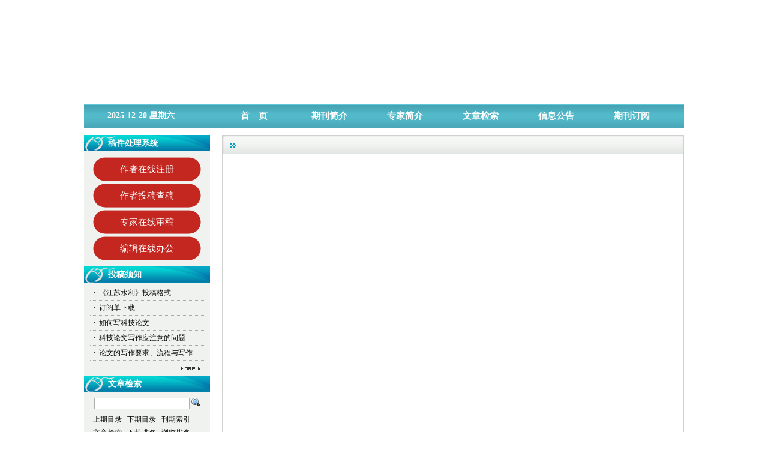

--- FILE ---
content_type: text/html; charset=gb2312
request_url: http://jssl.paperopen.com/oa/oascriptissuelsit.aspx?kind=upissue&issuenolist=2024%E5%B9%B405%E6%9C%9F
body_size: 9525
content:
<!DOCTYPE html PUBLIC "-//W3C//DTD XHTML 1.0 Transitional//EN" "http://www.w3.org/TR/xhtml1/DTD/xhtml1-transitional.dtd">


<html xmlns="http://www.w3.org/1999/xhtml" xml:lang="zh-CN" lang="zh-CN" dir="ltr">
<head>
    
    <meta http-equiv="content-type" content="text/html; charset=gb2312" />
    <meta http-equiv="content-language" content="zh-cn" />
    <meta http-equiv="imagetoolbar" content="false" />
    <title>
        
    上下期目录列表

        《江苏水利》</title>
    <meta name="robots" content="all" />
   <meta property="qc:admins" content="165263732046340076367" />
    <meta name="author" content="西安知先信息技术有限公司" />
    <meta name="copyright" content="(c) 版权所有 2003-2025 西安知先信息技术有限公司，三才(TM)期刊采编系统" />
    <meta name="description" content="《江苏水利》;三才(TM)期刊采编系统，稿件管理平台,三才采编系统是目前国内最专业的采编系统之一，首创的今日工作、邮件审稿法、论文相似度检测集成、参考文献自动编校、QQ账号集成认账等多项技术等均已经成为或者正在成为行业标准功能，典型客户包括清华大学学报、西安交通大学学报在内的近千家期刊" />
    <meta name="keywords" content="《江苏水利》;三才(TM)期刊采编系统，稿件管理平台,三才，期刊采编系统，参考文献编校" />
    <link href="/Styles/default.css" rel="stylesheet"
        type="text/css" />
    <script src="/Js/ShowSubMenu.js" type="text/javascript"></script>
    <script src="/Js/newstool.js" type="text/javascript"></script>
    <link href="/oa/rss.aspx" title="RSS" type="application/rss+xml"
        rel="alternate" />
    <script src="/Syscss/jquery-1.7.1.js" type="text/javascript"></script>
    <script src="/Js/ZeroClipboard-1.0.7.js"
        type="text/javascript"></script>
    <script src="/Js/ShowTabs.js" type="text/javascript"></script>
    <script src="/Js/gundong.js" type="text/javascript"></script>
    <script src="/Js/ShowSubMenu.js" type="text/javascript"></script>
    <script src="/Js/tabbiaoqian.js" type="text/javascript"></script>
    </head>

    <body class="oalist">
        <div id="container">
            <div id="header">
                
<div id="banner">
     <embed src="/Images/top.swf" width="1000" height="173" quality=high pluginspage="http://www.macromedia.com/shockwave/download/index.cgi?P1_Prod_Version=ShockwaveFlash" type="application/x-shockwave-flash" wmode=opaque scale="exactfit"></embed>
     </div>
<div id="navmain">
    <div id="time">

        <script src="/js/time.js" charset="gb2312"
            type="text/javascript"></script>

    </div>
    <div id="navbar">
        <h2>网站导航</h2><ul>       <li><a href="/Default.aspx">首　页</a></li>       <li><a href="/Corp/10.aspx">期刊简介</a></li>       <li><a href="/Corp/20.aspx">专家简介</a></li>       <li onmouseover="showSubMenu(this)" onmouseout="hideSubMenu(this)"><a href="#">文章检索</a>        <ul>         <li><a href="#">上期目录</a></li>         <li><a href="#">下期目录</a></li>         <li><a href="/oa/oaml.aspx">最新一期</a></li>         <li><a href="/oa/defindexnum.aspx?id=1">下载目录</a></li>        </ul>       </li>       <li><a href="/docs/xxgg/default.aspx">信息公告</a></li>       <li onmouseover="showSubMenu(this)" onmouseout="hideSubMenu(this)"><a href="#">期刊订阅</a>        <ul>         <li><a href="/Corp/2500.aspx">征订单</a></li>         <li><a href="/Corp/2400.aspx">订阅方法</a></li>        </ul>       </li>      </ul>
    </div>
</div>


            </div>
            <div id="main">
                <div id="content">
                    <div id="oalist">
                        <div class="column">
                            
<div class="titlebar">
    <div class="title">
        <a href="#">
            <span id="ctl00_cphContect_issuelsit_IssueNolist"></span></a>
        </div>
    <div class="more">
        <a href="http://jssl.paperopen.com/oa/OAML.aspx">&nbsp;&nbsp;&nbsp;</a></div>
</div>
<div id="ctl00_cphContect_issuelsit_divlist" class="column">
    
    
</div>

                        </div>
                    </div>
                </div>
                <div id="sidebar">
                    
<div id="loginview">
    <div class="titlebar">
        <div class="title">
            稿件处理系统</div>
    </div>
    <div class="column">
        	<ul>						<li class="loginview01"><a href="/Reg.aspx">作者在线注册</a></li>						<li class="loginview02"><a href="/Login.aspx?Role=author">作者投稿查稿</a></li>						<li class="loginview03"><a href="/Login.aspx?Role=expert">专家在线审稿</a></li>						<li class="loginview04"><a href="/Login.aspx?Role=manage">编辑在线办公</a></li>					</ul>
    


    </div>
</div>



<div id="xuzhi">
    <div class="titlebar">
        <div class="title">
            <a href="http://jssl.paperopen.com/docs/tgxz/default.aspx">
                投稿须知</a></div>
        <div class="more">
            <a  href="http://jssl.paperopen.com/docs/tgxz/default.aspx">更多...</a></div>
    </div>
    <div class="list">
        
        <ul>
    
        <li>
            <a id="ctl00_cphContect_ucSidebar_Documents1_repLists_ctl01_HyperLink1" title="《江苏水利》投稿格式" href="../docs/tgxz/details.aspx?documentid=49&amp;Nid=38E8698B-A48D-478D-A374-DBDE65E3AD39">《江苏水利》投稿格式</a></li>
    
        <li>
            <a id="ctl00_cphContect_ucSidebar_Documents1_repLists_ctl02_HyperLink1" title="订阅单下载" href="../Upload/Park/973845bb-6652-4e7d-8ff2-6b84b2a07d6f.docx">订阅单下载</a></li>
    
        <li>
            <a id="ctl00_cphContect_ucSidebar_Documents1_repLists_ctl03_HyperLink1" title="如何写科技论文" href="../docs/tgxz/details.aspx?documentid=23&amp;Nid=9314C0CF-27B4-4733-9746-E865B130D7A3">如何写科技论文</a></li>
    
        <li>
            <a id="ctl00_cphContect_ucSidebar_Documents1_repLists_ctl04_HyperLink1" title="科技论文写作应注意的问题" href="../docs/tgxz/details.aspx?documentid=22&amp;Nid=F774FEDB-9C0D-4FBC-BB6E-9ACFD44C0AB0">科技论文写作应注意的问题</a></li>
    
        <li>
            <a id="ctl00_cphContect_ucSidebar_Documents1_repLists_ctl05_HyperLink1" title="论文的写作要求、流程与写作技巧" href="../docs/tgxz/details.aspx?documentid=21&amp;Nid=2478BF4A-C3BE-4F18-8C03-C40E5AF51940">论文的写作要求、流程与写作...</a></li>
    
        </ul>
    


        <a class="more" href="http://jssl.paperopen.com/docs/tgxz/default.aspx">更多...</a>
    </div>
</div>


<div id="oaquery">
    <div class="titlebar">
        <div class="title">
            文章检索</div>
    </div>
    
<div class="column">
   <form method="get" action="/oa/default.aspx">
    <div class="forminput">
        <input type="text" name="q" size="q" class="textbox" />
        <input type="submit" value=" " class="button" />
    </div>
      </form>
    <ul>
       <li>
            <a id="ctl00_cphContect_ucSidebar_searchs_HLink_UpIuess" disabled="disabled">上期目录</a></li>
        <li>
            <a id="ctl00_cphContect_ucSidebar_searchs_HLink_NextIuess">下期目录</a></li>
            <li><a href="/oa/dlistnum.aspx">刊期索引</a></li>
            <li><a href="/oa/">文章检索</a></li>
    <li><a href="/oa/defindexnum.aspx?id=1">下载排名</a></li>
        <li><a href="/oa/defindexnum.aspx">浏览排名</a></li>
       
    </ul>
     <div class="clear">
        </div>
</div>

</div>

<div id="links">
    <div class="titlebar">
        <div class="title">
            <a href="/link.aspx">友情链接</a></div>
        <div class="more">
            <a href="/link.aspx">&nbsp;&nbsp;&nbsp;</a></div>
    </div>
    <div class="list">
        
        <div id="logolink">
            <ul>
    
        <li><span id="ctl00_cphContect_ucSidebar_ucLinks_repPicLinks_ctl01_lb"><a  rel='external'  target="_blank" href='/AdsClick.aspx?AdsId=7' ><img alt='水利信息网' src='/Upload/AdImages/29fa0f81-7655-4585-8a45-495ae74cacf8.jpg' /></a></span></li>
    
        <li><span id="ctl00_cphContect_ucSidebar_ucLinks_repPicLinks_ctl02_lb"><a  rel='external'  target="_blank" href='/AdsClick.aspx?AdsId=6' ><img alt='江苏省水利厅' src='/Upload/AdImages/4336db12-7e66-4dc8-8b93-0e58775717bd.jpg' /></a></span></li>
    
        <li><span id="ctl00_cphContect_ucSidebar_ucLinks_repPicLinks_ctl03_lb"><a  rel='external'  target="_blank" href='/AdsClick.aspx?AdsId=8' ><img alt='江苏省科技期刊学会' src='/Upload/AdImages/2e910ab8-1ef9-4add-b684-4c39c2776ed7.jpg' /></a></span></li>
    
        </ul> </div>
    

        <div id="textlink">
            <ul>
    
        <li><a rel="external" target="_blank" href="/AdsClick.aspx?AdsId=9">
            江苏省新闻出版广电局
        </a></li>
    
        <li><a rel="external" target="_blank" href="/AdsClick.aspx?AdsId=11">
            江苏省水利学会
        </a></li>
    
        <li><a rel="external" target="_blank" href="/AdsClick.aspx?AdsId=10">
            三才期刊稿件采编系统
        </a></li>
    
        </ul> </div>
    


        <a class="more" href="/link.aspx">&nbsp;&nbsp;&nbsp;</a>
    </div>
</div>


                </div>
                <div class="clear">
                </div>
            </div>
            <div id="footer">
                


<div id="copyright">
   <span id="ctl00_cphContect_ucPageFooter_lbfoot">版权所有&copy;2015 《江苏水利》编辑部<br /> 
通信地址：南京市上海路5号江苏水利大厦5楼； 邮编：210029； 备案序号：苏ICP备12075816号</span>
    </div>

  
		

            </div>
        </div>
    </body>

</html>


--- FILE ---
content_type: text/css
request_url: http://jssl.paperopen.com/Styles/default.css
body_size: 29871
content:
/*  css document  */
body { text-align: left; font-family:"宋体"; font-family:Verdana;  margin:0; padding:0; font-size:12px; color:#000; }
div, form, img, ul, ol, li, dl, dt, dd, p { margin: 0; padding: 0; border: 0; }
table, tr, td, th{ font-size:12px; margin: 0; padding: 0; border: 0;  }
li { list-style-type:none; }
em { font-style:normal; }/* 还原默认字体*/
/*  link  */
a:link { color: #000; text-decoration:none; }
a:visited { color: #333; text-decoration:none; }
a:hover { color: #bc2931; text-decoration:underline;  }
a:active { color: #bc2931; }
/*  public  */
.highlight, .highlight:visited, .highlight a, .highlight a:visited { color:#f00; }
.message, .message:visited, .message a, .message a:visited { color:#f00; }
.gray, .gray:visited, .gray a, .gray a:visited { color:#585858; }
.hidden { display: none; }/* 可用于隐藏该div*/
.clear { clear: both; font-size:1px; width:1px; height:0; visibility: hidden; }/*用与 减少个别浏览器的忽略 清除浮动*/
.tipscontent { line-height: 180%; padding:5px; color: #049; border: 1px dotted #3C5EA8; background-color:#fff; }
.tipscontent b { color: #333; font-weight: lighter; }
.textbox { border: 1px solid #ccc; padding-left:5px;}
.button { border: 1px solid #ccc; background:url(default/btnbg.gif) center center; height:20px; font-size:12px; }
.err { color:#f00; display:block; }
.summary {display:none;}

/* 页面层容器 */
#container { margin:0 auto; width:1000px;}
/* 页面头部 */
#header { }
#header #logo { }
#header #banner { margin:0;}
#header #navmain {  background:url(default/menubg.gif) 0px 0px no-repeat; line-height:40px; height:40px; font-family:Microsoft YaHei; }
#header #navmain #time { color:#fff; float:left; width:190px; text-align:center; font-size:14px; font-weight:bold;}
/* 导航 */
#navbar { font-size:15px; font-weight:bold; float:left;margin-left: 30px; } /* 定义网站导航条的样式 */
#navbar h2 { display: none; }
#navbar ul { }
#navbar ul li { float: left; width:126px;  }
#navbar ul li a { display: block; color:#fff; text-align:center; text-decoration:none;}
#navbar ul li a:hover { color: #fff; background:#29929f;}
#navbar ul li ul { z-index: 9999; position: absolute; width:126px;display: none; background:#f1f0f0; }
#navbar ul li ul li { font-weight:lighter; background:none; }
#navbar ul li ul li a { line-height:24px; color:#333;}
#navbar ul li ul li a:hover { background:#f1f0f0; line-height:24px; color:#3dbfd4; text-decoration:none;}
/* 页面主体 */
#main { margin-top:12px; }
.index #main{ margin-top:12px;}

/* 主体内容 */
#content { width:550px; float:right; margin-right:15px; display:inline; }
/* 期刊简介 */
#intro { }
#intro .titlebar {height:28px; line-height:28px; overflow:hidden; background:url(default/hdp.gif) 0 -121px  no-repeat; margin:0px; } /* 标题栏  */
#intro .titlebar .title { font-size:14px; padding-left:25px; font-weight:bold; font-family:Microsoft YaHei; float:left; width:300px; } /* 标题  */
#intro .titlebar .title a { color:#fff; }  /* 标题链接颜色  */
#intro .titlebar .more { float:right; padding-right:10px; } /* 如果more在标题栏内  */
#intro .titlebar .more a { width:50px; background:url(default/sidebar_more.gif) no-repeat right center; text-indent: -9999em; overflow: hidden; display:block;}
#intro .column { clear:both; line-height:175%; padding:10px 0px;}
#intro .column .intropic { float:left;padding:5px;}
#intro .column .text{ width:340px;line-height:24px; float:left; padding-left:15px; height:236px;overflow:hidden;}
#intro .column .huojiang{ border-bottom:1px dotted #296201; color:#296201; padding-bottom:5px; margin-bottom:8px; }
#intro .column a.more { height:25px; display:none; width:500px; background:url(default/sidebar_more.gif) no-repeat right center; text-indent: -9999em; overflow: hidden; } /* 更多  */


/* OA期刊列表 */
#oalist { margin-top:8px; }
#oalist .titlebar { height:30px; line-height:30px; overflow:hidden; } /* 标题栏 */
#oalist .titlebar .title { font-weight:bold; padding-left:15px; font-family:Microsoft YaHei; font-size:15px; font-weight:bold; float:left; width:300px; } /* 标题  */
#oalist .titlebar .title span{ padding:0 15px 0 0;}
#oalist .titlebar .title a { color:#000; }  /* 标题链接颜色  */
#oalist .titlebar .more { float:right; padding-right:10px; } /* 如果more在标题栏内  */
#oalist .titlebar .more a { width:50px; background:url(default/sidebar_more.gif) no-repeat right center; text-indent: -9999em; overflow: hidden; display:block; }
#oalist .column { height:406px; overflow: auto;  scrollbar-face-color:#DCE9F4; scrollbar-shadow-color:#fff; scrollbar-highlight-color: #FFFFFF; scrollbar-3dlight-color: #fff; scrollbar-darkshadow-color: #0471B1; scrollbar-track-color: #FFFFFF; scrollbar-arrow-color: #06619c;  }
#oalist .column .catalog { background:url(default/mc_bg.gif) 0px 5px no-repeat; padding:3px 0 0 30px; height:25px; font-weight:bold; margin-left:10px; color:#000; }
#oalist .column .item { clear:both; padding-left:25px; background:url(default/articlelist.gif) 0px 5px no-repeat; border-bottom: 1px dashed #ccc; margin:5px 15px 8px 15px; color:#666; padding-bottom:5px; }
#oalist .column .item .title { line-height:22px; }
#oalist .column .item .title span{ color:#000;}
#oalist .column .item .title a { color:#000;  }
#oalist .column .item .title a:hover { color:#bc2931; }
#oalist .column .item .authors { height:18px; line-height:18px; display:inline; }
#oalist .column .item .digest { height:18px; line-height:18px; display:inline; }
#oalist .column .item .digest a { color:#666; }
#oalist .column .item .digest a:hover { color:#bc2931; }


#oalist2 { margin-top:8px; }
#oalist2 .titlebar { height:30px; line-height:30px; overflow:hidden; } /* 标题栏 */
#oalist2 .titlebar .title { font-weight:bold; padding-left:15px; font-family:Microsoft YaHei; font-size:15px; font-weight:bold; float:left; width:300px; } /* 标题  */
#oalist2 .titlebar .title a { color:#000; }  /* 标题链接颜色  */
#oalist2 .titlebar .more { float:right; padding-right:10px; } /* 如果more在标题栏内  */
#oalist2 .titlebar .more a { width:50px; background:url(default/sidebar_more.gif) no-repeat right center; text-indent: -9999em; overflow: hidden; display:block; }
#oalist2 .column { height:436px; overflow: auto;  scrollbar-face-color:#DCE9F4; scrollbar-shadow-color:#fff; scrollbar-highlight-color: #FFFFFF; scrollbar-3dlight-color: #fff; scrollbar-darkshadow-color: #0471B1; scrollbar-track-color: #FFFFFF; scrollbar-arrow-color: #06619c;  }
#oalist2 .column ul{}
#oalist2 .column ul li{ clear:both; padding-left:25px; background:url(default/articlelist.gif) 0px 0px no-repeat; border-bottom: 1px dashed #ccc; margin:5px 15px 8px 15px; color:#666; padding-bottom:10px; }
#oalist2 .column ul li a.tit{float:left;width:425px;overflow:hidden;}
#oalist2 .column ul li a.dj{}

#oalist3 { margin-top:8px; }
#oalist3 .titlebar { height:30px; line-height:30px; overflow:hidden; } /* 标题栏 */
#oalist3 .titlebar .title { font-weight:bold; padding-left:15px; font-family:Microsoft YaHei; font-size:15px; font-weight:bold; float:left; width:300px; } /* 标题  */
#oalist3 .titlebar .title span{ padding:0 15px 0 0;}
#oalist3 .titlebar .title a { color:#000; }  /* 标题链接颜色  */
#oalist3 .titlebar .more { float:right; padding-right:10px; } /* 如果more在标题栏内  */
#oalist3 .titlebar .more a { width:50px; background:url(default/sidebar_more.gif) no-repeat right center; text-indent: -9999em; overflow: hidden; display:block; }
#oalist3 .column { height:406px; overflow: auto;  scrollbar-face-color:#DCE9F4; scrollbar-shadow-color:#fff; scrollbar-highlight-color: #FFFFFF; scrollbar-3dlight-color: #fff; scrollbar-darkshadow-color: #0471B1; scrollbar-track-color: #FFFFFF; scrollbar-arrow-color: #06619c;  }
#oalist3 .column .catalog { background:url(default/mc_bg.gif) 0px 5px no-repeat; padding:3px 0 0 30px; height:25px; font-weight:bold; margin-left:10px; color:#000; }
#oalist3 .column .item { clear:both; padding-left:25px; background:url(default/articlelist.gif) 0px 5px no-repeat; border-bottom: 1px dashed #ccc; margin:5px 15px 8px 15px; color:#666; padding-bottom:5px; }
#oalist3 .column .item .title { line-height:22px; }
#oalist3 .column .item .title span{ color:#000;}
#oalist3 .column .item .title a { color:#000;  }
#oalist3 .column .item .title a:hover { color:#bc2931; }
#oalist3 .column .item .authors { height:18px; line-height:18px; display:inline; }
#oalist3 .column .item .digest { height:18px; line-height:18px; display:inline; }
#oalist3 .column .item .digest a { color:#666; }
#oalist3 .column .item .digest a:hover { color:#bc2931; }
/* 侧边栏 */
#sidebar { width:210px; float:left; background:#f0f2f0; display:inline; }
/* 登录区 */
#loginview { }
#loginview .titlebar { height:27px; line-height:27px; background:url(default/sTitleBg.gif) no-repeat; margin:0px; overflow:hidden; } /* 标题栏 */
#loginview .titlebar .title { padding-left:40px;font-family:Microsoft YaHei;  font-weight:bold;  font-size:14px; color:#fff; } /* 标题  */
#loginview .titlebar .title a { color:#fff; }  /* 标题链接颜色  */
#loginview .column { clear:both; padding:8px 0; }
#loginview .column ul { }
#loginview .column li {  font-size:15px; font-family:Microsoft YaHei;  height:44px; line-height:44px; text-align:center;}
#loginview .column li a{ color:#fff; text-decoration:none;}
#loginview .column li a:hover{color:#666; text-decoration:none;}
#loginview .column .loginview01 { background:url(default/login01.gif) no-repeat center center;}
#loginview .column .loginview02 { background:url(default/login01.gif) no-repeat center center; }
#loginview .column .loginview03 { background:url(default/login01.gif) no-repeat center center; }
#loginview .column .loginview04 { background:url(default/login01.gif) no-repeat center center;}
#loginview .column .qq{ padding:8px 0 5px 45px;}
/* 登录后 */
#loginview #welcome {}
#loginview #welcome p { margin: 7px; padding: 0px; line-height: 150%; text-indent: 2em; }
#loginview #welcome .shortcut { display: block; font-weight: bold; text-align: center; width: 150px; height: 25px; line-height: 25px; margin-left: auto; margin-right: auto; margin-bottom: 5px; border: #ccc 1px solid; }

/* 投稿须知 */
#xuzhi{ }
#xuzhi .titlebar {height:27px; line-height:27px; background:url(default/sTitleBg.gif) no-repeat; margin:0px; overflow:hidden; } /* 标题栏 */
#xuzhi .titlebar .title { padding-left:40px; font-family:Microsoft YaHei;  font-weight:bold; font-size:14px; float:left; width:100px; } /* 标题  */
#xuzhi .titlebar .title a { color:#fff; }  /* 标题链接颜色  */
#xuzhi .titlebar .more { float:right; padding-right:10px; display:none; } /* 如果more在标题栏内 display:none;隐藏 */
#xuzhi .titlebar .more a { width:50px; background:url(default/sidebar_more.gif) no-repeat right center; text-indent: -9999em; overflow: hidden; display:block; }
#xuzhi .list{ padding:5px 10px;}
#xuzhi .list ul { }
#xuzhi .list li { height:24px; line-height:24px; background:url(default/dot01.gif) 3px 7px no-repeat; padding-left:15px; overflow:hidden; text-overflow:ellipsis; white-space:nowrap; border-bottom:1px dotted #aaa;}
#xuzhi .list li a { }
#xuzhi .list a.more { height:20px; display:block;background:url(default/sidebar_more.gif) no-repeat right bottom; text-indent: -9999em; overflow: hidden; }


/* 文章查询 */
#oaquery {}
#oaquery .titlebar {height:27px; line-height:27px; background:url(default/sTitleBg.gif) no-repeat; margin:0px; overflow:hidden; } /* 标题栏 */
#oaquery .titlebar .title { padding-left:40px; font-family:Microsoft YaHei;  font-weight:bold;  font-size:14px; color:#fff;} /* 标题  */
#oaquery .titlebar .title a { color:#fff; }  /* 标题链接颜色  */
#oaquery .column { clear:both; text-align:center; padding:10px; }
#oaquery .column a { color:#28518E; }
#oaquery .column .forminput { }
#oaquery .column .textbox { width:150px; border: 1px solid #aeaeae;color:#666;padding-left:5px; }
#oaquery .column .button { background:url(default/so01.gif) no-repeat 0 0; border: 0px; width:15px; }
#oaquery .column ul { clear:both; padding:5px 0 0px 0;}
#oaquery .column ul li { width:57px; float:left; height:22px; line-height:22px; text-align:center; }
#oaquery .column ul li a { text-decoration:none; color:#000;}
#oaquery .column ul li a:hover { color:#bc2931; text-decoration:underline; }


/* 访问统计 */
#stat {}
#stat .titlebar {height:27px; line-height:27px; background:url(default/sTitleBg.gif) no-repeat; margin:0px; overflow:hidden; } /* 标题栏 */
#stat .titlebar .title { padding-left:40px; font-family:Microsoft YaHei;  font-weight:bold; font-size:14px; float:left; width:100px; } /* 标题  */
#stat .titlebar .title a { color:#fff; }  /* 标题链接颜色  */
#stat .column { line-height:180%; padding:10px; }


/* 信息区 */
#info { width:210px; float:right; display:inline;  background:#f0f2f0;} /*  定义侧边信息 */
#infopic { padding:10px 0; text-align:center; display:none;} /* 期刊图片 */
#infoscrolltext { padding:0 30px; text-align:center; color:#004823; } /* 期刊图片下滚动文字 */
/* 信息区列表内容 */
#infocontent {} 
#infocontent .titlebar {height:27px; line-height:27px; background:url(default/sTitleBg01.gif) no-repeat; margin:0px; overflow:hidden; } /* 标题栏 */
#infocontent .titlebar .title { padding-left:40px; font-size:14px; font-family:Microsoft YaHei; font-weight:bold; color:#fff; } /* 标题  */
#infocontent .titlebar .title a {color:#fff; }  /* 标题链接颜色  */
#infocontent .column{ padding:10px; }
#infocontent dl { clear:both;  }
#infocontent dt { float:left; line-height:24px; color:#000; }
#infocontent dd {  line-height:24px;margin-left:60px; _text-indent:-3px; }
#infocontent .heading{ margin:5px; text-align:center; line-height:160%; display:none;}
#infocontent .borderline{ border-bottom: 1px solid #000; padding-bottom:5px;}
#infocontent .fontspacing { letter-spacing: -1pt;}


/* 新闻动态 */
#news {}
#news .titlebar {height:27px; line-height:27px; background:url(default/sTitleBg01.gif) no-repeat; margin:0px; overflow:hidden;  } /* 标题栏 */
#news .titlebar .title {padding-left:40px; font-weight:bold; font-size:14px; font-family:Microsoft YaHei;  color:#fff; } /* 标题  */
#news .titlebar .title a { color:#fff; }  /* 标题链接颜色  */
#news .titlebar .more { float:right; padding-right:10px; display:none;  } /* 如果more在标题栏内 display:none;隐藏 */
#news .titlebar .more a { width:50px; background:url(default/sidebar_more.gif) no-repeat right center; text-indent: -9999em; overflow: hidden; display:block; }
#news .list{ padding:10px;}
#news .list ul {}
#news .list li { line-height:24px;height:24px; background:url(default/dot01.gif) 3px 7px no-repeat; padding-left:15px;border-bottom:1px dotted #aaa;overflow:hidden; text-overflow:ellipsis; white-space:nowrap;}
#news .list li a { }
#news .list a.more { height:20px; display:block; background:url(default/sidebar_more.gif) no-repeat right bottom; text-indent: -9999em; overflow: hidden; }



/* 往期杂志 */
#ago { margin-top:5px; display:none;}
#ago .titlebar { background:url(default/sTitleBg.gif) no-repeat 0 0; height:25px; line-height:28px; margin:0 5px; overflow:hidden; } /* 标题栏 */
#ago .titlebar .title { padding-left:25px; font-weight:bold; float:left; width:100px; } /* 标题  */
#ago .titlebar .title a { color:#28518E; }  /* 标题链接颜色  */
#ago .titlebar .more { float:right; padding-right:10px; display:none; } /* 如果more在标题栏内 display:none;隐藏 */
#ago .titlebar .more a { width:50px; background:url(default/sidebar_more.gif) no-repeat right center; text-indent: -9999em; overflow: hidden; display:block; }
#ago .list ul { padding:5px; }
#ago .list li { height:22px; line-height:22px; background:url(default/dot01.gif) 3px 5px no-repeat; padding-left:15px; border-bottom:1px dotted #666; overflow:hidden; text-overflow:ellipsis; white-space:nowrap; width:170px; }
#ago .list .year { width:40px; float:left; }
#ago .list .number { width:20px; float:left; }
#ago .list a.more { height:12px; display:block; width:190px; background:url(default/sidebar_more.gif) no-repeat right center; text-indent: -9999em; overflow: hidden; }

/* 友情链接 */
#links {}
#links .titlebar { height:27px; line-height:27px; background:url(default/sTitleBg01.gif) no-repeat; margin:0px; overflow:hidden; } /* 标题栏 */
#links .titlebar .title {padding-left:40px; font-family:Microsoft YaHei; font-weight:bold; font-size:14px; color:#fff;} /* 标题  */
#links .titlebar .title a { color:#fff; }  /* 标题链接颜色  */
#links .titlebar .more { float:right; padding-right:10px; display:none; } /* 如果more在标题栏内 display:none;隐藏 */
#links .titlebar .more a { width:50px; background:url(default/sidebar_more.gif) no-repeat right center; text-indent: -9999em; overflow: hidden; display:block; }
#links .list { padding:5px 10px;}
#links .list #logolink {}
#links .list #logolink ul {}
#links .list #logolink li { clear:both; width:190px; height:60px; display:block; }
#links .list #logolink img { width:190px; height:55px;  vertical-align:bottom;  }
#links .list #textlink {}
#links .list #textlink ul {}
#links .list #textlink li { padding-left:5px; height:21px; line-height:21px; border: 1px solid #cfeae1; background:#FFF; margin:3px 0; }
#links .list a.more { height:20px; display:block; background:url(default/sidebar_more.gif) no-repeat right bottom; text-indent: -9999em; overflow: hidden; }



/* 页面底部 */
#footer { clear:both; background-color:#F0F2F0;border-top:2px solid #3dbfd4; padding:25px 0; margin-top:10px;}
#footer #copyright { text-align:center; line-height:150%; color:#222; }
#footer #copyright a{ color:#222;}
/* OAList 期刊列表页 */
.oalist #content { width:770px; float:right; margin-right:0px; display:inline; } /* 主体内容 */
.oalist #content #oalist{ margin:0; padding:0;}
.oalist #content #oalist .titlebar { background:url(default/cTitleBg02.gif) 0px 0px no-repeat; height:30px; line-height:32px; overflow:hidden;  } /* 标题栏 */
.oalist #content #oalist .titlebar .title {font-family:Microsoft YaHei; font-weight:bold; font-size:14px; padding-left:30px; float:left; width: auto;color:#04A0C1;  } /* 标题  */
.oalist #content #oalist .titlebar .title a { color:#04A0C1; }  /* 标题链接颜色  */
.oalist #oalist .titlebar .more { display:none;}
.oalist #content #oalist .column { border: 1px solid #cfd1cf; height:736px;*+height:740px; }
/* newsList 新闻列表页 */
.newslist #content { width:770px; float:right; margin-right:0px; display:inline; } /* 主体内容 */
.newslist #content #newssearch { padding:15px; text-align:right;  border: 1px solid #cfd1cf;}
.newslist #content #newslist { margin-top:0px; }
.newslist #content #newslist .titlebar { background:url(default/cTitleBg02.gif) 0px 0px no-repeat; height:30px; line-height:32px; overflow:hidden; } /* 标题栏 */
.newslist #content #newslist .titlebar .title { font-family:Microsoft YaHei; font-weight:bold; font-size:14px; padding-left:30px; float:left; width: auto; color:#04A0C1; } /* 标题  */
.newslist #content #newslist .titlebar .title a { color:#04A0C1; }  /* 标题链接颜色  */
.newslist #content #newslist .column { border-left: 1px solid #cfd1cf; border-right: 1px solid #cfd1cf; border-bottom: 1px solid #cfd1cf; }
.newslist #content #newslist .column ul { padding:10px; }
.newslist #content #newslist .column li { position:relative;line-height:26px;padding-left:15px; background:url(default/dot01.gif) 3px 7px no-repeat; border-bottom: 1px dashed #ccc; overflow:hidden; text-overflow:ellipsis; white-space:nowrap; }
.newslist #content #newslist .column li span { position:absolute; right:5px; color:#999999;line-height:26px; }

/* 新闻详细页 */
.newsdetails #content { width:770px; float:right; margin-right:0px; display:inline; } /* 主体内容 */
.newsdetails #content #newsdetails  { margin-top:0px;} /* 标题栏 */
.newsdetails #content #newsdetails .titlebar { background:url(default/cTitleBg02.gif) 0px 0px no-repeat; height:30px; line-height:32px; overflow:hidden; } /* 标题栏 */
.newsdetails #content #newsdetails .titlebar .title { font-family:Microsoft YaHei; font-weight:bold; font-size:14px; padding-left:30px; float:left; width: auto; color:#04A0C1; } /* 标题  */
.newsdetails #content #newsdetails .titlebar .title a { color:#04A0C1; }  /* 标题链接颜色  */
.newsdetails #content #newsdetails .bigtitle { font-weight:bold; font-size:14px; padding:5px; text-align:center; }
.newsdetails #content #newsdetails .smalltitle { padding:5px; text-align:center; color:#666; }
.newsdetails #content #newsdetails .itemtitle { font-weight:bold; padding:8px 0 0 5px; margin:5px 0; background-color:#E2E6ED; }
.newsdetails #content #newsdetails .column { line-height: 25px; padding: 20px; border: 1px solid #cfd1cf; width:auto; }
.newsdetails #content #newsdetails #newstool { padding:5px; text-align:center; }
.newsdetails #content #newsdetails #newstool input { padding:0px; margin:0px; font-size:12px; vertical-align:middle; }
.newsdetails #content #newsdetails #newstool img { vertical-align:middle }
.newsdetails #content #newsdetails #pagetool{ padding:5px; border: 1px solid #cfd1cf;background-color:#F0F2F0; text-align:right; }
.newsdetails #content #newsdetails #addreview { clear:both; padding:10px; margin-top:20px; border: 1px solid #D2D2D2; } /* 新闻评论区  */
.newsdetails #content #newsdetails #addreview #reviewtitle { clear: both;  border-bottom: solid 1px #888; padding: 5px; background-color:#F0F2F0; margin-bottom:20px; }
.newsdetails #content #newsdetails #addreview #reviewtitle .tit{font-weight:bold;  float:left; width:200px;}
.newsdetails #content #newsdetails #addreview #reviewtitle .plnum{  text-align:right;}
.newsdetails #content #newsdetails #addreview dl { clear:both; margin:0 0 5px 10px; }
.newsdetails #content #newsdetails #addreview dt { float:left; width:65px; }
.newsdetails #content #newsdetails #addreview dd { margin-left:70px; }
.newsdetails #content #newsdetails #addreview .textbox { width:350px; }
.newsdetails #content #newsdetails #addreview .text{border:1px solid #ccc;padding-left:5px;}
.newsdetails #content #newsdetails #addreview .more { font-weight:bold; }
/* 详细页 */
.details #content { width:770px; float:right; margin-right:0px; display:inline; } /* 主体内容 */
.details #content #details  { margin-top:0px; } /* 标题栏 */
.details #content #details .titlebar { background:url(default/cTitleBg02.gif) 0px 0px no-repeat; height:30px; line-height:32px; overflow:hidden; } /* 标题栏 */
.details #content #details .titlebar .title {font-family:Microsoft YaHei; font-weight:bold; font-size:14px; padding-left:30px; float:left; width: auto; color:#04A0C1; } /* 标题  */
.details #content #details .titlebar .title a { color:#04A0C1; }  /* 标题链接颜色  */
.details #content #details .bigtitle { font-weight:bold; padding:5px; background-color:#F4F7F9; text-align:center; }
.details #content #details .itemtitle { font-weight:bold; padding:8px 0 0 5px; margin:5px 0; background-color:#E2E6ED; }
.details #content #details .column { line-height: 25px; padding: 20px; background-color: #fff; border: 1px solid #cfd1cf; width:auto; }
/* 订阅页面 */
.details #content #details .part { clear:both; margin-bottom:10px; }
.details #content #details .part dl { clear:both; }
.details #content #details .part dt { font-weight:bold; line-height:30px; }
.details #content #details .part dd { line-height:30px; padding-left:15px; }


/* pager 翻页 */
.trends_more { height:14px; text-align:center; padding:5px; border: 1px solid #cfd1cf; margin-top:5px; }
/* Login 登录窗口 */
.login { /*  background:url(default/loginbg.gif) 0px 0px repeat-x; */ }
.login #container { background: none; padding-top:150px; }
.login #container #logintab { width:363px; height:300px; padding:20px; background:url(default/SignInbg.gif) 0px 0px no-repeat; margin:0 auto; }
.login #container #logintab .titlebar {  background:url(default/logintit.gif) 0px 0px no-repeat; } /* 标题栏 */
.login #container #logintab .titlebar .title { background:url(default/SignInico.gif) 8px 8px no-repeat; font-size:14px; height:25px; padding:10px 0 0 35px; font-weight:bold; color:#FFF; } /* 标题  */
.login #container #logintab dl { clear:both; }
.login #container #logintab dt { float: left; width: 80px; font-weight: bold; text-align:right; line-height:25px; }
.login #container #logintab dd { line-height:25px; margin-left:85px;}
.login #container #logintab .message { color:#F00; height:20px; padding:10px 0px 0px 10px; }
.login #container #logintab .textbox { width:200px; }
.login #container #logintab .button { width:80px; }
.login #container #logintab .important { color:#F00; font-weight:bold; }
.login #container #logintab .explain { color: #666; }
/* 留言板 */
.guestbook #content { width:770px; float:right; margin-right:0px; display:inline; } /* 主体内容 */
.guestbook #content #guestbook {margin-top:5px; }
.guestbook #content #guestbook .titlebar { background:url(default/cTitleBg.gif) 0px -40px no-repeat; height:27px; line-height:30px; overflow:hidden; } /* 标题栏 */
.guestbook #content #guestbook .titlebar .title { font-weight:bold; padding-left:30px; float:left; width: auto; color:#28518E; } /* 标题  */
.guestbook #content #guestbook .titlebar .title a { color:#28518E; }  /* 标题链接颜色  */
.guestbook #content #guestbook .column { padding: 20px; border: 1px solid #C5DDF6; width:auto;}
.guestbook #content #guestbook .column .list { }
.guestbook #content #guestbook .column .list .tabline { border-collapse:collapse; margin-bottom:10px; }
.guestbook #content #guestbook .column .list .tabline td { border: 1px solid #D2D2D2; padding:3px; line-height: 25px; }
.guestbook #content #guestbook .column .list .tabline .tdbg { background-color: #EAF4FF; font-weight:bold; }
.guestbook #content #guestbook .column .list .highlight { color:#004499; }
.guestbook #content #guestbook .column .list a.gbbutton { clear:both; height:25px; display:block; background:url(default/GuestBookbutton.gif) no-repeat right center; text-indent: -9999em; overflow: hidden; float:right; width:100px;}
.guestbook #content #guestbook .column .list #pages { padding:3px; text-align:center; border: 1px solid #D2D2D2; }
.guestbook #content #guestbook .column #addreview { clear:both; padding:10px; margin-top:20px; border: 1px solid #D2D2D2; }
.guestbook #content #guestbook .column #addreview .gbtit { clear: both; font-weight:bold; border-bottom: solid 1px #888; padding: 5px; background-color:#EAF4FF; margin-bottom:20px; }
.guestbook #content #guestbook .column #addreview dl { clear:both;  margin:0 0 5px 10px; }
.guestbook #content #guestbook .column #addreview dt { float:left; width:65px; }
.guestbook #content #guestbook .column #addreview dd { margin-left:70px; }
.guestbook #content #guestbook .column #addreview .textbox { width:350px; }

/* 友情链接 */
.links #content { width:770px; float:right; margin-right:0px; display:inline;  } /* 主体内容 */
.links #content #linkslist {margin-top:0px;}
.links #content #linkslist .titlebar { background:url(default/cTitleBg02.gif) 0px 0px no-repeat; height:30px; line-height:32px; overflow:hidden; } /* 标题栏 */
.links #content #linkslist .titlebar .title { font-family:Microsoft YaHei; font-weight:bold; font-size:14px; padding-left:30px; float:left; width: auto; color:#04A0C1; } /* 标题  */
.links #content #linkslist .titlebar .title a { color:#04A0C1; }  /* 标题链接颜色  */
.links #content #linkslist .list { padding: 20px; border: 1px solid #cfd1cf;height:100%; }
.links #content #linkslist .list .catalog { background:url(default/mc_bg.gif) 0px 5px no-repeat; padding:3px 0 0 70px; height:25px; font-weight:bold;  }
.links #content #linkslist .list #logolink {  clear:both;}
.links #content #linkslist .list #logolink ul { }
.links #content #linkslist .list #logolink li { width:180px; height:60px; float:left; }
.links #content #linkslist .list #logolink img { width:170px; height:50px; border: 1px solid #BED1E9; vertical-align:bottom; }
.links #content #linkslist .list #textlink { clear:both; }
.links #content #linkslist .list #textlink ul { }
.links #content #linkslist .list #textlink li { padding-left:5px; height:22px; line-height:22px; border: 1px solid #BED1E9; background:#FFF;  width:163px; float:left; margin:0 10px 10px 0;}



.tab { margin-top:8px; color:#000; }
#TabTab03Con1{width:550px;}
#TabTab03Con2{width:550px;}
#TabTab03Con3{width:550px;}


.xixi1{width:550px;height:28px;line-height:28px;cursor:pointer; background:url(default/hdp.gif) 0 -2px  no-repeat; }
.xixi2{width:550px;height:28px;line-height:28px;cursor:pointer; background:url(default/hdp.gif) 0px -40px no-repeat;}
.xixi3{width:550px;height:28px;line-height:28px;cursor:pointer; background:url(default/hdp.gif) 0px -80px no-repeat; }
/*
.xixi3{width:530px;height:39px;line-height:39px;cursor:pointer; background:url(default/hdp.gif) 0px -76px no-repeat; }
*/
.tab1{width:104px; height:28px;line-height:28px;float:left;text-align:center;cursor:pointer;  font-size:15px; font-family:Microsoft YaHei;color:#fff; }
.tab2{width:74px;height:28px;line-height:28px;float:left;text-align:center;cursor:pointer;  font-size:15px; font-family:Microsoft YaHei; }
.tab3{width:100px;height:28px;line-height:28px;float:left;text-align:center;cursor:pointer; font-size:15px; font-family:Microsoft YaHei;  }




--- FILE ---
content_type: application/x-javascript
request_url: http://jssl.paperopen.com/Js/tabbiaoqian.js
body_size: 1867
content:
function setTab03Syn ( i )
	{
		selectTab03Syn(i);
	}
	
	function selectTab03Syn ( i )
	{
		switch(i){
			case 1:
			document.getElementById("TabTab03Con1").style.display="block";
			document.getElementById("TabTab03Con2").style.display="none";
			document.getElementById("TabTab03Con3").style.display="none";
			document.getElementById("font1").style.fontWeight="bold";
			document.getElementById("font2").style.fontWeight="normal";
			document.getElementById("font3").style.fontWeight="normal";
			document.getElementById("font1").style.color="#000";
			document.getElementById("font2").style.color="#fff";
			document.getElementById("font3").style.color="#fff";
			break;
			case 2:
			document.getElementById("TabTab03Con1").style.display="none";
			document.getElementById("TabTab03Con2").style.display="block";
			document.getElementById("TabTab03Con3").style.display="none";
			document.getElementById("font1").style.fontWeight="normal";
			document.getElementById("font2").style.fontWeight="bold";
			document.getElementById("font3").style.fontWeight="normal";
			document.getElementById("font1").style.color="#fff";
			document.getElementById("font2").style.color="#000";
			document.getElementById("font3").style.color="#fff";
			break;
			case 3:
			document.getElementById("TabTab03Con1").style.display="none";
			document.getElementById("TabTab03Con2").style.display="none";
			document.getElementById("TabTab03Con3").style.display="block";
			document.getElementById("font1").style.fontWeight="normal";
			document.getElementById("font2").style.fontWeight="normal";
			document.getElementById("font3").style.fontWeight="bold";
			document.getElementById("font1").style.color="#fff";
			document.getElementById("font2").style.color="#fff";
			document.getElementById("font3").style.color="#000";
			break;
		}
	}

--- FILE ---
content_type: application/x-javascript
request_url: http://jssl.paperopen.com/Js/ShowSubMenu.js
body_size: 332
content:
function showSubMenu(containerId) {
	var anchors = containerId.getElementsByTagName("ul");
	
	try
	{
		anchors[0].style.display = "block";
	}
	catch(e) { }
}

function hideSubMenu(containerId) {
	var anchors = containerId.getElementsByTagName("ul");

	try
	{
		anchors[0].style.display = "none";
	}
	catch(e) { }
}

--- FILE ---
content_type: application/x-javascript
request_url: http://jssl.paperopen.com/Js/newstool.js
body_size: 9633
content:

// 字体大小
function ContentSize(size)
{
var obj=document.getElementById("size");obj.style.fontSize=size+"px";
}

//更改字体大小——————--------------
var status0        = '';
var curfontsize    = 10;
var curlineheight  = 18;
function fontSize(type,objname){
  if (type=="b"){
    if(curfontsize<64){
      document.getElementById(objname).style.fontSize=(++curfontsize)+'pt';
      document.getElementById(objname).style.lineHeight=(++curlineheight)+'pt';
    }
  }
  else {
    if(curfontsize>8){
      document.getElementById(objname).style.fontSize=(--curfontsize)+'pt';
      document.getElementById(objname).style.lineHeight=(--curlineheight)+'pt';
    }
  }
}
function setColor(objname,color)
{
document.getElementById(objname).style.color=color
}
//增加简繁转换功能！stardy Edit
function bodytojt(x)
{
	var bodys=document.getElementById(x);
	bodys.innerHTML=Simplized(bodys.innerHTML);
}
function bodytoft(x)
{
	var bodys=document.getElementById(x);
	bodys.innerHTML=Traditionalized(bodys.innerHTML);
}
function JTPYStr()
{
	return '皑蔼碍爱隘翱袄奥懊澳捌靶把耙坝霸罢摆败稗扳颁办绊帮梆绑镑谤褒剥薄雹堡饱宝报鲍辈贝钡狈备惫绷笔碧蓖蔽毕毙闭敝弊壁臂避陛鞭边编贬变辨辩辫鳖憋别瘪濒滨宾摈饼拨钵勃铂箔驳卜补埠簿部怖擦参蚕残惭惨灿苍舱仓沧厕侧册测层诧搀掺蝉馋谗缠铲产阐颤昌猖场尝长偿肠厂敞畅钞车撤掣彻澈郴尘陈衬撑称惩澄诚骋痴迟驰耻齿炽冲虫崇宠抽酬畴踌筹绸瞅丑橱厨躇锄雏础储矗搐触处揣传疮闯创锤纯蠢戳绰疵茨磁雌辞慈瓷词赐聪葱囱从丛凑粗醋簇促蹿篡窜摧瘁粹淬磋撮搓措挫错搭达傣戴带贷担单郸掸胆氮但惮淡诞弹蛋当挡党荡档捣蹈岛祷导盗蹬灯邓滴迪敌涤翟递缔颠掂滇碘点靛垫电惦奠淀殿钓调跌爹碟蝶迭谍叠钉顶锭订东董懂动栋冻斗犊独读堵睹赌镀锻断缎堆兑队对墩吨蹲敦顿囤钝盾遁掇哆夺垛鹅额讹娥恶扼遏鄂饿恩儿尔饵洱贰发罚阀珐藩矾钒烦范贩饭访纺飞废沸费纷坟奋愤粪丰枫蜂峰锋风疯烽逢冯缝讽凤肤孵辐抚辅赋复傅腹负富讣妇缚咐噶嘎该改概钙盖溉干赶感秆敢赣冈刚钢纲岗篙皋糕搞镐搁鸽胳疙阁隔铬个给耕羹埂耿梗龚宫巩贡钩沟构购够箍蛊顾剐关观管馆惯贯广瑰规硅归龟闺轨诡柜跪贵刽辊滚棍锅郭国裹过哈骸骇韩汉阂涸赫褐鹤贺嘿横轰鸿红后壶葫护沪户哗华画划话槐徊怀淮坏欢环桓还缓换唤痪豢焕涣黄磺蝗簧谎挥辉徽恢蛔毁悔慧惠晦贿秽会烩汇讳诲绘荤浑豁伙获霍货祸击机畸稽积箕饥激讥鸡姬绩缉极棘辑级挤几脊蓟冀剂悸济计记既际继纪枷夹荚颊贾钾假稼价驾嫁歼监坚笺间艰缄茧检柬碱硷拣捡简俭剪减荐槛鉴践贱见键舰剑饯渐溅涧浆疆蒋桨奖讲酱蕉椒礁焦胶浇骄娇搅铰矫侥脚饺缴绞剿教酵轿较窖揭秸阶截节茎惊粳经警景颈静境敬镜径痉靖竟竞净纠厩救旧驹举据锯惧剧捐鹃绢撅攫杰捷睫竭洁结戒藉芥诫届紧锦仅谨进靳晋烬浸尽劲荆兢觉决诀绝钧军峻俊竣浚郡骏开揩凯慨堪勘坎砍康慷糠磕颗壳咳课垦恳抠库裤夸块侩宽矿旷况亏岿窥葵奎魁傀馈愧溃坤扩廓阔喇蜡腊莱来赖蓝婪栏拦篮阑兰澜谰揽览懒缆烂滥廊捞劳烙涝勒乐镭垒擂肋类泪楞冷厘梨犁黎篱狸离漓理里鲤礼莉荔丽厉励砾历傈痢粒沥隶璃哩俩联莲连镰廉怜涟帘敛脸链恋炼练粮凉两辆量谅撩聊僚疗燎寥辽潦撂镣猎霖临邻鳞淋凛赁拎菱零龄铃凌灵陵岭领馏刘龙聋咙笼窿隆垄拢陇楼娄搂篓漏陋芦卢颅庐炉掳卤虏鲁赂禄录陆戮驴吕铝侣旅履屡缕虑率滤绿峦挛孪滦乱抡轮伦仑沦纶论萝螺罗逻锣箩骡裸落洛骆络妈玛码蚂马骂嘛吗埋买麦卖迈脉瞒馒蛮满蔓谩猫锚铆贸么霉没媒镁门闷们萌蒙檬盟锰猛梦谜弥秘觅绵冕勉娩缅瞄藐渺庙蔑灭悯闽螟鸣铭谬摸摹蘑谋亩姆钠纳难囊挠脑恼闹淖呢馁腻溺蔫撵捻娘酿鸟捏聂孽啮镊镍涅柠狞凝宁拧泞钮纽脓浓农疟挪懦糯诺哦欧鸥殴藕呕偶沤攀潘盘磐盼畔庞中国昆山博爱天下耪赔喷抨鹏骗飘频贫聘苹萍凭瓶评屏坡泼颇扑铺朴谱脐齐骑岂启契砌气弃讫掐牵扦钎铅迁签谦乾黔钱钳潜遣浅谴堑嵌歉枪呛腔羌墙蔷强抢橇锹桥乔侨鞘撬翘峭窍窃钦亲轻氢倾卿顷请庆琼穷趋区躯驱渠取娶龋趣颧权醛痊劝缺炔瘸却鹊让饶扰绕惹热韧认纫荣绒揉褥软锐闰润弱撒洒萨腮鳃塞赛伞桑嗓丧搔骚扫涩杀纱傻啥煞筛晒闪陕擅赡缮墒伤赏梢捎稍烧绍奢赊蛇赦摄慑涉设砷绅审婶肾渗声绳胜圣师狮湿诗尸时蚀实识驶势释饰视试寿瘦兽蔬枢输书赎孰熟薯暑曙署蜀黍鼠属术树竖数漱帅双谁税吮瞬顺舜说硕烁丝嗣饲耸怂颂讼诵搜艘擞嗽苏诉肃酸蒜虽绥髓碎岁孙损笋蓑梭唆缩琐索锁獭挞蹋抬泰酞摊贪瘫滩坛檀痰潭谭谈毯袒碳探叹汤糖烫涛滔绦腾疼誊锑题蹄啼体替嚏惕涕剃屉条眺贴铁帖厅听烃铜统头图涂团颓腿蜕褪退臀拖脱鸵驮驼椭洼袜豌弯湾顽万网韦违桅围唯惟为潍维苇萎伟伪纬谓慰卫温闻纹吻稳紊问嗡翁瓮挝蜗涡窝斡握呜钨乌诬无芜吴坞雾务误锡牺稀膝犀檄袭习媳铣戏细虾辖峡侠狭厦锨鲜纤咸贤衔舷闲显险现献县腺馅羡宪陷限线厢镶乡详响项萧霄销晓啸楔些歇蝎鞋协挟携胁谐写械卸蟹懈泄泻谢锌衅兴汹锈袖绣墟戌需虚嘘须徐许蓄绪续轩悬选癣眩绚靴薛学勋询寻驯训讯逊压鸦鸭哑亚讶焉咽阉烟淹盐严颜阎艳厌砚雁唁彦谚验鸯杨扬佯疡阳痒养样漾邀腰瑶摇尧遥窑谣姚药椰噎爷页掖业叶腋夜液壹医揖铱颐夷遗仪疑彝蚁艺亿臆逸肄疫裔毅忆义诣议谊译异翼翌绎荫殷阴银饮樱婴鹰应缨莹萤营荧蝇颖硬哟拥佣臃痈庸雍踊蛹咏涌优忧邮铀犹游釉诱淤盂虞愚舆逾鱼愉渝渔隅娱与屿禹语吁峪御狱誉预豫驭鸳渊辕园员圆猿源缘远苑愿怨院约越跃钥岳粤悦阅云郧匀陨运蕴酝晕韵砸杂灾载攒暂赞赃脏葬遭糟凿藻枣灶燥责择则泽贼赠扎札轧铡闸诈斋债寨瞻毡盏斩辗崭展蘸栈战站湛绽张涨帐账胀赵蛰辙锗蔗这斟甄砧臻贞针侦诊震振镇阵蒸挣睁狰帧郑证织职植殖执纸挚掷帜质钟终种肿众洲诌粥轴皱宙昼骤猪诸诛烛煮瞩嘱贮铸筑驻拽专砖转撰赚篆桩庄装妆撞壮状锥赘坠缀谆著浊兹资滓渍鬃棕踪宗综总纵邹揍诅组钻纂致钟么为只凶准启板里雳余链泄';
}
function FTPYStr()
{
	return '皚藹礙愛隘翺襖奧懊澳捌靶把耙壩霸罷擺敗稗扳頒辦絆幫梆綁鎊謗褒剝薄雹堡飽寶報鮑輩貝鋇狽備憊繃筆碧蓖蔽畢斃閉敝弊壁臂避陛鞭邊編貶變辨辯辮鼈憋別癟瀕濱賓擯餅撥缽勃鉑箔駁蔔補埠簿部怖擦參蠶殘慚慘燦蒼艙倉滄廁側冊測層詫攙摻蟬饞讒纏鏟産闡顫昌猖場嘗長償腸廠敞暢鈔車撤掣徹澈郴塵陳襯撐稱懲澄誠騁癡遲馳恥齒熾沖蟲崇寵抽酬疇躊籌綢瞅醜櫥廚躇鋤雛礎儲矗搐觸處揣傳瘡闖創錘純蠢戳綽疵茨磁雌辭慈瓷詞賜聰蔥囪從叢湊粗醋簇促躥篡竄摧瘁粹淬磋撮搓措挫錯搭達傣戴帶貸擔單鄲撣膽氮但憚淡誕彈蛋當擋黨蕩檔搗蹈島禱導盜蹬燈鄧滴迪敵滌翟遞締顛掂滇碘點靛墊電惦奠澱殿釣調跌爹碟蝶叠諜疊釘頂錠訂東董懂動棟凍鬥犢獨讀堵睹賭鍍鍛斷緞堆兌隊對墩噸蹲敦頓囤鈍盾遁掇哆奪垛鵝額訛娥惡扼遏鄂餓恩兒爾餌洱貳發罰閥琺藩礬釩煩範販飯訪紡飛廢沸費紛墳奮憤糞豐楓蜂峰鋒風瘋烽逢馮縫諷鳳膚孵輻撫輔賦複傅腹負富訃婦縛咐噶嘎該改概鈣蓋溉幹趕感稈敢贛岡剛鋼綱崗篙臯糕搞鎬擱鴿胳疙閣隔鉻個給耕羹埂耿梗龔宮鞏貢鈎溝構購夠箍蠱顧剮關觀管館慣貫廣瑰規矽歸龜閨軌詭櫃跪貴劊輥滾棍鍋郭國裹過哈骸駭韓漢閡涸赫褐鶴賀嘿橫轟鴻紅後壺葫護滬戶嘩華畫劃話槐徊懷淮壞歡環桓還緩換喚瘓豢煥渙黃磺蝗簧謊揮輝徽恢蛔毀悔慧惠晦賄穢會燴彙諱誨繪葷渾豁夥獲霍貨禍擊機畸稽積箕饑激譏雞姬績緝極棘輯級擠幾脊薊冀劑悸濟計記既際繼紀枷夾莢頰賈鉀假稼價駕嫁殲監堅箋間艱緘繭檢柬堿鹼揀撿簡儉剪減薦檻鑒踐賤見鍵艦劍餞漸濺澗漿疆蔣槳獎講醬蕉椒礁焦膠澆驕嬌攪鉸矯僥腳餃繳絞剿教酵轎較窖揭稭階截節莖驚粳經警景頸靜境敬鏡徑痙靖竟競淨糾廄救舊駒舉據鋸懼劇捐鵑絹撅攫傑捷睫竭潔結戒藉芥誡屆緊錦僅謹進靳晉燼浸盡勁荊兢覺決訣絕鈞軍峻俊竣浚郡駿開揩凱慨堪勘坎砍康慷糠磕顆殼咳課墾懇摳庫褲誇塊儈寬礦曠況虧巋窺葵奎魁傀饋愧潰坤擴廓闊喇蠟臘萊來賴藍婪欄攔籃闌蘭瀾讕攬覽懶纜爛濫廊撈勞烙澇勒樂鐳壘擂肋類淚楞冷厘梨犁黎籬狸離漓理裏鯉禮莉荔麗厲勵礫曆傈痢粒瀝隸璃哩倆聯蓮連鐮廉憐漣簾斂臉鏈戀煉練糧涼兩輛量諒撩聊僚療燎寥遼潦撂鐐獵霖臨鄰鱗淋凜賃拎菱零齡鈴淩靈陵嶺領餾劉龍聾嚨籠窿隆壟攏隴樓婁摟簍漏陋蘆盧顱廬爐擄鹵虜魯賂祿錄陸戮驢呂鋁侶旅履屢縷慮率濾綠巒攣孿灤亂掄輪倫侖淪綸論蘿螺羅邏鑼籮騾裸落洛駱絡媽瑪碼螞馬罵嘛嗎埋買麥賣邁脈瞞饅蠻滿蔓謾貓錨鉚貿麽黴沒媒鎂門悶們萌蒙檬盟錳猛夢謎彌秘覓綿冕勉娩緬瞄藐渺廟蔑滅憫閩螟鳴銘謬摸摹蘑謀畝姆鈉納難囊撓腦惱鬧淖呢餒膩溺蔫攆撚娘釀鳥捏聶孽齧鑷鎳涅檸獰凝甯擰濘鈕紐膿濃農瘧挪懦糯諾哦歐鷗毆藕嘔偶漚攀潘盤磐盼畔龐中國昆山博愛天下耪賠噴抨鵬騙飄頻貧聘蘋萍憑瓶評屏坡潑頗撲鋪樸譜臍齊騎豈啓契砌氣棄訖掐牽扡釺鉛遷簽謙乾黔錢鉗潛遣淺譴塹嵌歉槍嗆腔羌牆薔強搶橇鍬橋喬僑鞘撬翹峭竅竊欽親輕氫傾卿頃請慶瓊窮趨區軀驅渠取娶齲趣顴權醛痊勸缺炔瘸卻鵲讓饒擾繞惹熱韌認紉榮絨揉褥軟銳閏潤弱撒灑薩腮鰓塞賽傘桑嗓喪搔騷掃澀殺紗傻啥煞篩曬閃陝擅贍繕墒傷賞梢捎稍燒紹奢賒蛇赦攝懾涉設砷紳審嬸腎滲聲繩勝聖師獅濕詩屍時蝕實識駛勢釋飾視試壽瘦獸蔬樞輸書贖孰熟薯暑曙署蜀黍鼠屬術樹豎數漱帥雙誰稅吮瞬順舜說碩爍絲嗣飼聳慫頌訟誦搜艘擻嗽蘇訴肅酸蒜雖綏髓碎歲孫損筍蓑梭唆縮瑣索鎖獺撻蹋擡泰酞攤貪癱灘壇檀痰潭譚談毯袒碳探歎湯糖燙濤滔縧騰疼謄銻題蹄啼體替嚏惕涕剃屜條眺貼鐵帖廳聽烴銅統頭圖塗團頹腿蛻褪退臀拖脫鴕馱駝橢窪襪豌彎灣頑萬網韋違桅圍唯惟爲濰維葦萎偉僞緯謂慰衛溫聞紋吻穩紊問嗡翁甕撾蝸渦窩斡握嗚鎢烏誣無蕪吳塢霧務誤錫犧稀膝犀檄襲習媳銑戲細蝦轄峽俠狹廈鍁鮮纖鹹賢銜舷閑顯險現獻縣腺餡羨憲陷限線廂鑲鄉詳響項蕭霄銷曉嘯楔些歇蠍鞋協挾攜脅諧寫械卸蟹懈泄瀉謝鋅釁興洶鏽袖繡墟戌需虛噓須徐許蓄緒續軒懸選癬眩絢靴薛學勳詢尋馴訓訊遜壓鴉鴨啞亞訝焉咽閹煙淹鹽嚴顔閻豔厭硯雁唁彥諺驗鴦楊揚佯瘍陽癢養樣漾邀腰瑤搖堯遙窯謠姚藥椰噎爺頁掖業葉腋夜液壹醫揖銥頤夷遺儀疑彜蟻藝億臆逸肄疫裔毅憶義詣議誼譯異翼翌繹蔭殷陰銀飲櫻嬰鷹應纓瑩螢營熒蠅穎硬喲擁傭臃癰庸雍踴蛹詠湧優憂郵鈾猶遊釉誘淤盂虞愚輿逾魚愉渝漁隅娛與嶼禹語籲峪禦獄譽預豫馭鴛淵轅園員圓猿源緣遠苑願怨院約越躍鑰嶽粵悅閱雲鄖勻隕運蘊醞暈韻砸雜災載攢暫贊贓髒葬遭糟鑿藻棗竈燥責擇則澤賊贈紮劄軋鍘閘詐齋債寨瞻氈盞斬輾嶄展蘸棧戰站湛綻張漲帳賬脹趙蟄轍鍺蔗這斟甄砧臻貞針偵診震振鎮陣蒸掙睜猙幀鄭證織職植殖執紙摯擲幟質鍾終種腫衆洲謅粥軸皺宙晝驟豬諸誅燭煮矚囑貯鑄築駐拽專磚轉撰賺篆樁莊裝妝撞壯狀錐贅墜綴諄著濁茲資滓漬鬃棕蹤宗綜總縱鄒揍詛組鑽纂緻鐘麼為隻兇準啟闆裡靂餘鍊洩';
}
function Traditionalized(cc)
{
	var str='';
	var oldstat=""+window.status;
	for(var i=0;i<cc.length;i++)
	{
		if((i%1000)==0)window.status="Working..."+Math.round(i*100/cc.length,2)+"%";
		if(JTPYStr().indexOf(cc.charAt(i))!=-1)
   			str+=FTPYStr().charAt(JTPYStr().indexOf(cc.charAt(i)));
  		else
   			str+=cc.charAt(i);
 	}
 	window.status="100% OK!";
 	setTimeout("window.status='"+oldstat+"'",1000);
	return str;
}
function Simplized(cc)
{
	var str='';
	var oldstat=""+window.status;
	for(var i=0;i<cc.length;i++)
	{
		if((i%1000)==0)window.status="Working..."+Math.round(i*100/cc.length,2)+"%";
		if(FTPYStr().indexOf(cc.charAt(i))!=-1)
   			str+=JTPYStr().charAt(FTPYStr().indexOf(cc.charAt(i)));
  		else
   			str+=cc.charAt(i);
 	}
 	window.status="100% OK!";
 	setTimeout("window.status='"+oldstat+"'",1000);
	return str;
}

function fontColor(objname)
{
	var arr = showModalDialog("/js/selcolor.htm", "", "dialogWidth:18.5em; dialogHeight:17.5em; status:0; help:0");
	if (arr != null) setColor(objname,arr);
}


--- FILE ---
content_type: application/x-javascript
request_url: http://jssl.paperopen.com/js/time.js
body_size: 742
content:
var enabled = 0; today = new Date();
var day; var date;var month;var days;
if(today.getDay()==0) day = "星期天"
if(today.getDay()==1) day = "星期一"
if(today.getDay()==2) day = "星期二"
if(today.getDay()==3) day = "星期三"
if(today.getDay()==4) day = "星期四"
if(today.getDay()==5) day = "星期五"
if(today.getDay()==6) day = "星期六"
document.fgColor = "";

if((today.getMonth()+1)>9)
{
    month="-"+(today.getMonth() + 1) ;
}
else
{
   month="-0"+(today.getMonth() + 1 ); 
}
if((today.getDate()+1)>9)
{
    days="-"+today.getDate() ;
}
else
{
   days="-0"+(today.getDate()); 
}
date=(today.getYear()/1000<1?today.getYear()+1900:today.getYear())+""+month+days+" "+day;
document.write("<left>" + date + "</left>");

--- FILE ---
content_type: application/x-javascript
request_url: http://jssl.paperopen.com/Js/gundong.js
body_size: 588
content:

function startmarquee(lh,speed,delay,index){ 
var t; 
var p=false; 
var o=document.getElementById("marqueebox"+index); 
o.innerHTML+=o.innerHTML; 
o.onmouseover=function(){p=true} 
o.onmouseout=function(){p=false} 
o.scrollTop = 0; 
function start(){ 
   t=setInterval(scrolling,speed); 
   if(!p) o.scrollTop += 2; 
} 
function scrolling()
{ 
   if(o.scrollTop%lh!=0)
   { 
    o.scrollTop += 2; 
    if(o.scrollTop>=o.scrollHeight/2) o.scrollTop = 0; 
   }
   else{ 
    clearInterval(t); 
    setTimeout(start,delay); 
   } 
} 
setTimeout(start,delay); 
} 


--- FILE ---
content_type: application/x-javascript
request_url: http://jssl.paperopen.com/Js/ShowTabs.js
body_size: 513
content:
var tID=0; 
 function ShowTabs(M,ID)
 { 
    if(ID!=tID){
        eval("document.getElementById('ctl00_cphContect_TabTitle" + [M] + "" + [tID] + "').className='menu_title2';");
        eval("document.getElementById('ctl00_cphContect_TabTitle" + [M] + "" + [ID] + "').className='menu_title1';");   
        eval("document.getElementById('Tabs"+[M]+""+[tID]+"').style.display='none';");   
        eval("document.getElementById('Tabs"+[M]+""+[ID]+"').style.display='';");   
        tID=ID;   
    }   
} 